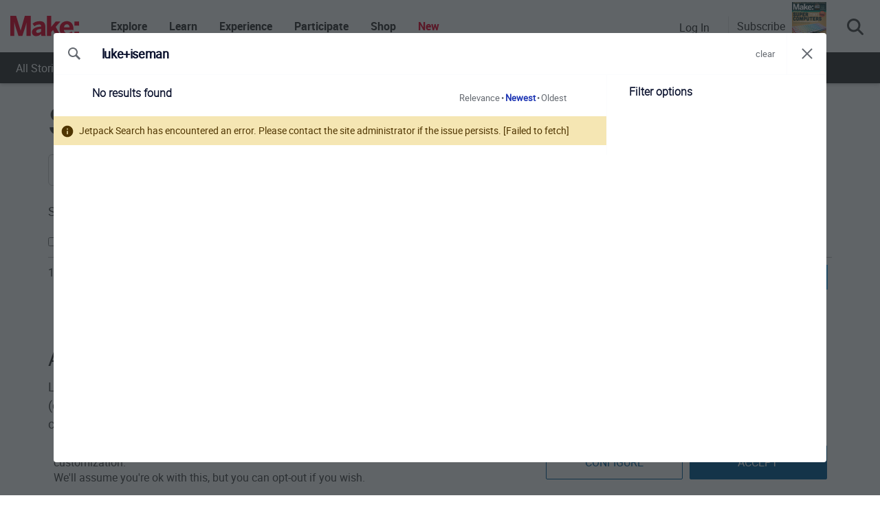

--- FILE ---
content_type: text/html; charset=utf-8
request_url: https://www.google.com/recaptcha/api2/aframe
body_size: 181
content:
<!DOCTYPE HTML><html><head><meta http-equiv="content-type" content="text/html; charset=UTF-8"></head><body><script nonce="-sIJnW49oVt92g-mBZeo_g">/** Anti-fraud and anti-abuse applications only. See google.com/recaptcha */ try{var clients={'sodar':'https://pagead2.googlesyndication.com/pagead/sodar?'};window.addEventListener("message",function(a){try{if(a.source===window.parent){var b=JSON.parse(a.data);var c=clients[b['id']];if(c){var d=document.createElement('img');d.src=c+b['params']+'&rc='+(localStorage.getItem("rc::a")?sessionStorage.getItem("rc::b"):"");window.document.body.appendChild(d);sessionStorage.setItem("rc::e",parseInt(sessionStorage.getItem("rc::e")||0)+1);localStorage.setItem("rc::h",'1768891432215');}}}catch(b){}});window.parent.postMessage("_grecaptcha_ready", "*");}catch(b){}</script></body></html>

--- FILE ---
content_type: text/css
request_url: https://makezine.com/wp-content/themes/news-vibrant-pro/style.css?ver=1.0.842
body_size: 10011
content:
/*
Theme Name:     News Vibrant Pro
Theme URI:      https://codevibrant.com/wpthemes/news-vibrant-pro
Author:         CodeVibrant
Author URI:     https://codevibrant.com
Description:    News Vibrant Pro is a modern magazine theme with creative design and powerful features that let you write articles and blog posts with ease. It uses the best clean SEO practices, responsive HTML5, and on top of that, it’s fast, simple, and easy to use.  Use the Customizer to add your own background, page layout, site width and more. Get free support at https://codevibrant.com/support/forum/themes/free-themes/ and check the demo at https://demo.codevibrant.com/news-vibrant-landing/
Version:        1.0.7
License:        GNU General Public License v3 or later
License URI:    http://www.gnu.org/licenses/gpl-3.0.html
Text Domain:    news-vibrant-pro
Tags:           news, grid-layout, custom-colors, one-column, two-columns, three-columns, left-sidebar, right-sidebar, featured-images, footer-widgets, full-width-template, theme-options

This theme, like WordPress, is licensed under the GPL.
Use it to make something cool, have fun, and share what you've learned with others.

News Vibrant Pro is based on Underscores http://underscores.me/, (C) 2012-2016 Automattic, Inc.
Underscores is distributed under the terms of the GNU GPL v3 or later.

Normalizing styles have been helped along thanks to the fine work of
Nicolas Gallagher and Jonathan Neal http://necolas.github.io/normalize.css/
*/

/*--------------------------------------------------------------
Reset
--------------------------------------------------------------*/

html, body, div, span, applet, object, iframe,
h1, h2, h3, h4, h5, h6, p, blockquote, pre, a,
abbr, acronym, address, big, cite, code, del, dfn, em, font,
ins, kbd, q, s, samp, small, strike, strong, sub, sup,
tt, var, dl, dt, dd, ol, ul, li, fieldset, form, label, legend,
table, caption, tbody, tfoot, thead, tr, th, td {
    border: 0;
    font-family: inherit;
    font-size: 100%;
    font-style: inherit;
    font-weight: inherit;
    margin: 0;
    outline: 0;
    padding: 0;
    vertical-align: baseline;
}

html {
    font-size: 62.5%;
    /* Corrects text resizing oddly in IE6/7 when body font-size is set using em units http://clagnut.com/blog/348/#c790 */
    overflow-y: scroll;
    /* Keeps page centered in all browsers regardless of content height */
    -webkit-text-size-adjust: 100%;
    /* Prevents iOS text size adjust after orientation change, without disabling user zoom */
    -ms-text-size-adjust: 100%;
    /* www.456bereastreet.com/archive/201012/controlling_text_size_in_safari_for_ios_without_disabling_user_zoom/ */
}

*,
*:before,
*:after {
    /* apply a natural box layout model to all elements; see http://www.paulirish.com/2012/box-sizing-border-box-ftw/ */
    -webkit-box-sizing: border-box;
    /* Not needed for modern webkit but still used by Blackberry Browser 7.0; see http://caniuse.com/#search=box-sizing */
    -moz-box-sizing: border-box;
    /* Still needed for Firefox 28; see http://caniuse.com/#search=box-sizing */
    box-sizing: border-box;
}

body {
    background: #fff;
}

article,
aside,
details,
figcaption,
figure,
footer,
header,
main,
nav,
section {
    display: block;
}

ol,
ul {
    list-style: none;
}

table {
    border-collapse: separate;
    border-spacing: 0;
}

caption,
th,
td {
    font-weight: normal;
    text-align: left;
}

blockquote:before,
blockquote:after,
q:before,
q:after {
    content: "";
}

blockquote,
q {
    quotes: "" "";
}

a:focus {
    outline: 0;
}

a:hover,
a:active {
    outline: 0;
}

a img {
    border: 0;
}



/*--------------------------------------------------------------
Typography
--------------------------------------------------------------*/

body,
button,
input,
select,
textarea {
    color: #3d3d3d;
    font-family: 'Open Sans', sans-serif;
    font-size: 14px;
    line-height: 1.8;
    font-weight: 400;
}

h1,
h2,
h3,
h4,
h5,
h6 {
    clear: both;
    font-weight: normal;
    font-family: 'Roboto',sans-serif;
    line-height: 1.3;
    margin-bottom: 15px;
    color: #3d3d3d;
    font-weight: 700;
}

p {
    margin-bottom: 20px;
}

b,
strong {
    font-weight: bold;
}

dfn,
cite,
em,
i {
    font-style: italic;
}

blockquote {
    margin: 0 15px;
    font-size: 20px;
    font-style: italic;
    font-family: 'Open Sans', sans-serif;
    font-weight: 300;
}

address {
    margin: 0 0 15px;
}

pre {
    background: #eee;
    font-family: "Courier 10 Pitch", Courier, monospace;
    font-size: 15px;
    font-size: 1.5rem;
    line-height: 1.6;
    margin-bottom: 1.6em;
    max-width: 100%;
    overflow: auto;
    padding: 1.6em;
}

code,
kbd,
tt,
var {
    font: 15px Monaco, Consolas, "Andale Mono", "DejaVu Sans Mono", monospace;
}

abbr,
acronym {
    border-bottom: 1px dotted #666;
    cursor: help;
}

mark,
ins {
    background: #fff9c0;
    text-decoration: none;
}

sup,
sub {
    font-size: 75%;
    height: 0;
    line-height: 0;
    position: relative;
    vertical-align: baseline;
}

sup {
    bottom: 1ex;
}

sub {
    top: .5ex;
}

small {
    font-size: 75%;
}

big {
    font-size: 125%;
}

h1 {
    font-size: 36px;
}

h2 {
    font-size: 30px;
}

h3 {
    font-size: 26px;
}

h4 {
    font-size: 20px;
}

h5 {
    font-size: 18px;
}

h6 {
    font-size: 16px;
}



/*--------------------------------------------------------------
Elements
--------------------------------------------------------------*/

hr {
    background-color: #ccc;
    border: 0;
    height: 1px;
    margin-bottom: 15px;
}

ul,
ol {
    margin: 0 0 15px 20px;
}

ul {
    list-style: disc;
}

ol {
    list-style: decimal;
}

li>ul,
li>ol {
    margin-bottom: 0;
    margin-left: 15px;
}

dt {
    font-weight: bold;
}

dd {
    margin: 0 15px 15px;
}

img {
    height: auto;
    /* Make sure images are scaled correctly. */
    max-width: 100%;
    /* Adhere to container width. */
    vertical-align: middle;
}

figure {
    margin: 0;
}

table {
    margin: 0 0 15px;
    width: 100%;
    border-collapse: collapse;
}

th {
    font-weight: bold;
    border: 1px solid #CCC;
    padding: 5px 10px;
}

td {
    border: 1px solid #CCC;
    padding: 5px 10px;
}



/*--------------------------------------------------------------
Forms
--------------------------------------------------------------*/

button,
input,
select,
textarea {
    font-size: 100%;
    /* Corrects font size not being inherited in all browsers */
    margin: 0;
    /* Addresses margins set differently in IE6/7, F3/4, S5, Chrome */
    vertical-align: middle;
}

.bttn,
button,
input[type="button"],
input[type="reset"],
input[type="submit"] {
    cursor: pointer;
    /* Improves usability and consistency of cursor style between image-type 'input' and others */
    font-size: 14px;
    line-height: 13px;
    height: 33px;
    border: none;
    padding: 10px 15px;
    font-weight: 400;
    display: inline-block;
    position: relative;
}

.bttn:hover,
input[type="button"]:hover,
input[type="reset"]:hover,
input[type="submit"]:hover {
    background: #34b0fa;
    color: #ffffff !important;
}

input[type="checkbox"],
input[type="radio"] {
    padding: 0;
}

button::-moz-focus-inner,
input::-moz-focus-inner {
    /* Corrects inner padding and border displayed oddly in FF3/4 www.sitepen.com/blog/2008/05/14/the-devils-in-the-details-fixing-dojos-toolbar-buttons/ */
    border: 0;
    padding: 0;
}

textarea {
    overflow: auto;
    /* Removes default vertical scrollbar in IE6/7/8/9 */
    padding-left: 3px;
    vertical-align: top;
    /* Improves readability and alignment in all browsers */
    color: #666;
    border: 1px solid #ccc;
    height: 160px;
    max-width: 100%;
    width: 100%;
}



/*--------------------------------------------------------------
Links
--------------------------------------------------------------*/

a {
    color: #34b0fa;
    text-decoration: none;
    transition: all 0.3s ease-in-out;
    -webkit-transition: all 0.3s ease-in-out;
    -moz-transition: all 0.3s ease-in-out;
}

a:visited {}

a:hover,
a:focus,
a:active {
    color: #34b0fa;
}

a:focus {
  outline: thin dotted;
}

/*--------------------------------------------------------------
Accessibility
--------------------------------------------------------------*/


/* Text meant only for screen readers */

.screen-reader-text {
    clip: rect(1px, 1px, 1px, 1px);
    position: absolute !important;
}

.screen-reader-text:hover,
.screen-reader-text:active,
.screen-reader-text:focus {
    background-color: #f1f1f1;
    border-radius: 3px;
    box-shadow: 0 0 2px 2px rgba(0, 0, 0, 0.6);
    clip: auto !important;
    color: #21759b;
    display: block;
    font-size: 14px;
    font-weight: bold;
    height: auto;
    left: 5px;
    line-height: normal;
    padding: 15px 23px 14px;
    text-decoration: none;
    top: 5px;
    width: auto;
    z-index: 100000;
    /* Above WP toolbar */
}



/*--------------------------------------------------------------
Alignments
--------------------------------------------------------------*/

.alignleft {
    display: inline;
    float: left;
    margin-right: 15px;
}

.alignright {
    display: inline;
    float: right;
    margin-left: 15px;
}

.aligncenter {
    clear: both;
    display: block;
    margin: 0 auto;
}



/*--------------------------------------------------------------
Clearings
--------------------------------------------------------------*/

.nv-clearfix:before,
.nv-clearfix:after,
.row:before,
.row:after,
.entry-content:before,
.entry-content:after,
.comment-content:before,
.comment-content:after,
.site-content:before,
.site-content:after,
.cv-container:after,
.cv-container:before {
    content: '';
    display: table;
}

.nv-clearfix:after,
.row:after,
.entry-content:after,
.comment-content:after,
.site-content:after,
.cv-container:after {
    clear: both;
}

.clear {
    clear: both;
}


/*--------------------------------------------------------------
9.0 Widgets
--------------------------------------------------------------*/
.widget {
  margin: 0 0 30px;
}

/* Make sure select elements fit in widgets */

.widget select {
    max-width: 100%;
}

.widget_search .search-field {
    float: left;
    width: 78%;
}

.widget_search .search-submit {
    background: #34B0FA none repeat scroll 0 0;
    color: #ffffff;
    height: 36px;
    width: 22%;
}

.widget_archive ul,
.widget_categories ul,
.widget_recent_entries ul,
.widget_meta ul,
.widget_recent_comments ul,
.widget_rss ul,
.widget_pages ul,
.widget_nav_menu ul {
    list-style: outside none none;
    margin: 0;
}

.widget_archive li,
.widget_categories li,
.widget_recent_entries li,
.widget_meta li,
.widget_recent_comments li,
.widget_rss li,
.widget_pages li,
.widget_nav_menu li {
    border-bottom: 1px solid rgba(0, 0, 0, 0.1);
    margin-bottom: 5px;
    padding-bottom: 5px;
}

.widget_archive li:last-child,
.widget_categories li:last-child,
.widget_recent_entries li:last-child,
.widget_meta li:last-child,
.widget_recent_comments li:last-child,
.widget_rss li:last-child,
.widget_pages li:last-child,
.widget_nav_menu li:last-child {
    border: none;
}

.widget_archive a,
.widget_categories a,
.widget_recent_entries a,
.widget_meta a,
.widget_recent_comments li,
.widget_rss li,
.widget_pages li a,
.widget_nav_menu li a {
    color: #5f5f5f;
    font-size: 14px;
    line-height: 26px;
    padding-left: 22px;
    position: relative;
    transition: color 0.3s ease;
    display: inline-block;
}

.widget a:hover,
.widget a:hover::before,
.widget li:hover::before {
    color: #34b0fa;
}

.widget_archive a::before,
.widget_categories a::before,
.widget_recent_entries a::before,
.widget_meta a::before,
.widget_recent_comments li::before,
.widget_rss li:before,
.widget_pages li a:before,
.widget_nav_menu li a:before {
    color: #9f9f9f;
    content: "\f187";
    font-family: "Font Awesome 6 Pro";
    font-size: 14px;
    left: 0;
    position: absolute;
    top: 0px;
    transition: color 0.3s ease;
}

.widget_categories a::before {
    content: "\f07b";
}

.widget_recent_entries a::before {
    content: "\f101";
}

.widget_meta a::before,
.widget_nav_menu li a:before {
    content: "\f105";
}

.widget_recent_comments li::before {
    content: "\f086";
    top: 0;
}

.widget_rss li::before {
    content: "\f09e";
    top: 0;
}

.widget_pages li a:before {
    content: "\f1ea";
    top: 0;
}

.widget_search .search-field {
    width: 75%;
    float: left;
}

.widget_search .search-submit {
    height: 36px;
    width: 25%;
    background: #34b0fa;
    border-color: #34b0fa;
    color: #ffffff;
}

.widget_recent_entries .post-date {
    color: #8f8f8f;
    display: block;
    font-size: 11px;
    margin-top: -5px;
    padding-left: 24px;
}

.widget_nav_menu .sub-menu {
    margin-bottom: -10px;
    margin-top: 10px;
    padding-left: 10px;
}

.widget_nav_menu li::before {
    top: 0;
}

.widget_tag_cloud .tagcloud a {
    background: #6F6F6F;
    font-size: 14px !important;
    padding: 1px 10px;
    display: inline-block;
    margin: 0 5px 10px 0;
    color: #fff !important;
}

.widget_tag_cloud .tagcloud a:hover {
    background: #34B0FA;
    color: #fff;
}


/*--------------------------------------------------------------
Posts and pages
--------------------------------------------------------------*/

.sticky {
    display: block;
}

h1.entry-title {
    color: #353535;
    font-weight: 700;
    margin-bottom: 0;
    padding-bottom: 0;
    text-transform: capitalize;
}

h1.entry-title a {
    color: #3d3d3d;
}

.hentry {
    margin: 0 0 15px;
}

.single .byline,
.group-blog .byline,
.posted-on,
.blog-author,
.blog-cat {
    display: inline;
    font-family: 'Open Sans', sans-serif;
    font-size: 14px;
    font-style: italic;
    font-weight: 300;
}

.cat-links {
    margin-right: 10px;
}

.page-content,
.entry-content,
.entry-summary {
    margin: 15px 0 0;
}

.page-links {
    clear: both;
    margin: 0 0 15px;
}

.edit-link .post-edit-link {
    background: #ea002a;
    padding: 4px 10px;
    color: #FFF !important;
    border-radius: 3px;
}

#blog-post article.hentry,
.search article.hentry,
.archive article.hentry,
.tag article.hentry,
.category article.hentry,
.blog article.hentry {
    margin-bottom: 20px;
    padding-bottom: 20px;
    border-bottom: 1px dashed #DDD;
}

.blog article.hentry:first-child {
    margin-top: 30px;
}

article.hentry .edit-link {
    display: block;
    margin-top: 20px;
}

article.hentry h1.entry-title {
    margin-bottom: 5px;
    line-height: 1.2;
}

article.hentry .entry-footer>span {
    margin-right: 15px;
    font-size: 13px;
}

.page-header .page-title {
    color: #333333;
    padding-bottom: 15px;
}

.posted-on:before {
    content: "\f073";
    font-family: "Font Awesome 6 Pro";
    font-style: normal;
    margin-right: 5px;
}

.cat-links:before {
    content: "\f07c";
    font-family: "Font Awesome 6 Pro";
    font-style: normal;
    margin-right: 5px;
}

.byline:before {
    content: "\f007";
    font-family: "Font Awesome 6 Pro";
    font-style: normal;
    margin-right: 5px;
}

.tags-links:before {
    content: "\f02c";
    font-family: "Font Awesome 6 Pro";
    font-style: normal;
    margin-right: 3px;
}


.post-view:before {
    content: "\f06e";
    font-family: "Font Awesome 6 Pro";
    font-style: normal;
    margin-right: 3px;
}

.home .posted-on:before,
.home .cat-links:before,
.home .comments-link:before,
.home .byline:before,
.home .tags-links:before{
    display: none;
}

.entry-footer .tags-links a {
    border: 1px solid #e1e1e1;
    display: inline-block;
    margin: 0 5px;
    padding: 0 10px;
}

.updated {
    display: none;
}

.published.updated {
    display: inline-block;
}

.entry-footer a {
    color: #999;
}

.entry-footer a:hover {
    color: #34b0fa
}

.nav-links .meta-nav {
    display: none;
}

.post-navigation::after {
    clear: both;
    content: "";
    display: block;
    margin: 0 0 40px;
}

.nav-links .nav-previous,
.nav-links .nav-next {
    width: 50%;
    float: left;
}

.nav-links .nav-next {
    text-align: right;
    float: right;
}

.nav-links .nav-previous a:before {
    content: "\f0d9";
    font-family: "Font Awesome 6 Pro";
    font-style: normal;
    margin-right: 5px;
}

.nav-links .nav-next a:after {
    content: "\f0da";
    font-family: "Font Awesome 6 Pro";
    font-style: normal;
    margin-left: 5px;
}

.nav-links .nav-previous,
.nav-links .nav-next {
    float: left;
    width: 25%;
}

.nav-links .nav-next {
    float: right;
}

.nav-links .nav-next a,
.nav-links .nav-previous a {
    display: block;
    overflow: hidden;
    text-overflow: ellipsis;
    white-space: nowrap;
}

.entry-thumbnail {
    width: 38%;
    float: left;
}

.entry-excerpt {
    width: 60%;
    float: right;
}

.short-content {
    margin-bottom: 10px;
}

.short-content+.bttn {
    float: right;
}

.entry-footer {
    margin-top: 10px;
}

.full-width {
    float: none;
    width: 100%;
}



/*--------------------------------------------------------------
Asides
--------------------------------------------------------------*/

.blog .format-aside .entry-title,
.archive .format-aside .entry-title {
    display: none;
}



/*--------------------------------------------------------------
Comments
--------------------------------------------------------------*/

.comment-content a {
    word-wrap: break-word;
}

.bypostauthor {
    display: block;
}

#comments h2.comments-title {
    color: #333;
    display: inline-block;
    font-size: 22px;
    font-style: normal;
    font-weight: 700;
    margin: 15px 0;
    padding: 8px 15px;
}

#comments h3 {
    margin: 0 0 10px;
    color: #141414;
    font-weight: 600;
    display: inline-block;
    line-height: 22px;
    font-size: 18px;
}

#commentform label {
    width: 120px;
    display: block;
}

textarea#comment {
    width: 100%;
    height: 150px;
}



/*Comment Lists*/

.comments-area ol {
    margin: 0;
    padding: 0;
    list-style: none;
}

.comments-area ol.children {
    margin: 0 0 0 15px;
}

.comment-list .comment-body {
    padding: 15px;
    margin-bottom: 20px;
    background: #F6F6F6;
}

.comment-author img {
    vertical-align: text-top;
    margin-right: 15px;
}

.comment-metadata {
    margin-top: -10px;
    padding-left: 57px;
}

.comment-content {
    padding-left: 58px;
    margin-top: 10px;
}

.comment-author .fn {
    font-style: normal;
    font-size: 16px;
    text-transform: capitalize;
    font-weight: bold;
}

.comment-author .fn .url {
    color: #333;
    padding: 0 5px;
}

.comment-author .fn .url:hover {
    color: #34b0fa;
}

.comment-author .says {
    display: none;
}

.commentmetadata {
    float: right;
    font-weight: normal;
    font-size: 12px;
    font-style: italic;
    font-weight: 300;
}

.commentmetadata a {
    color: #666;
}

.commentmetadata .comment-edit-link {
    color: #01AEFD;
}

.commentmetadata+.clear {
    margin-bottom: 20px;
}

.reply .comment-reply-link {
    background: none repeat scroll 0 0 #34b0fa;
    border-radius: 3px;
    color: #FFFFFF;
    font-size: 13px;
    line-height: 1;
    padding: 2px 10px;
}

#respond {
    background: #f9f9f9 none repeat scroll 0 0;
    color: #141414;
    margin-top: 40px;
    padding: 20px;
}

#commentform .form-submit {
    margin-bottom: 0;
}

#cancel-comment-reply-link {
    font-style: italic;
    color: #34b0fa;
}

#cancel-comment-reply-link:before {
    font-family: "Font Awesome 6 Pro";
    content: "\f057";
    margin: 0 5px 0 20px;
    font-style: normal;
    color: #34b0fa;
}

.logged-in-as a {
    color: #34b0fa;
}

/*--------------------------------------------------------------
Media
--------------------------------------------------------------*/

.page-content img.wp-smiley,
.entry-content img.wp-smiley,
.comment-content img.wp-smiley {
    border: none;
    margin-bottom: 0;
    margin-top: 0;
    padding: 0;
}

.wp-caption {
    border: 1px solid #ccc;
    margin-bottom: 15px;
    max-width: 100%;
}

.wp-caption img[class*="wp-image-"] {
    display: block;
    margin: 1.2% auto 0;
    max-width: 98%;
}

.wp-caption-text {
    text-align: center;
}

.wp-caption .wp-caption-text {
    margin: 10px 0;
}

.site-main .gallery {
    margin-bottom: 1.5em;
}

.gallery-caption {}

.site-main .gallery a img {
    border: none;
    height: auto;
    max-width: 90%;
}

.site-main .gallery dd,
.site-main .gallery figcaption {
    margin: 0;
}

.site-main .gallery-columns-4 .gallery-item {}

.site-main .gallery-columns-4 .gallery-item img {}



/* Make sure embeds and iframes fit their containers */

embed,
iframe,
object {
    max-width: 100%;
}



/*--------------------------------------------------------------
Galleries
--------------------------------------------------------------*/

.gallery {
    margin-bottom: 1.5em;
    margin-left: -2%;
}

.gallery-item {
    display: inline-block;
    text-align: center;
    vertical-align: top;
    width: 100%;
    margin-bottom: 3%;
    margin-left: 2%;
}

.site-main .gallery a img {
    max-width: none;
    width: 100%;
}

.gallery-columns-2 .gallery-item {
    max-width: 47%;
}

.gallery-columns-3 .gallery-item {
    max-width: 31.33%;
}

.gallery-columns-4 .gallery-item {
    max-width: 23%;
}

.gallery-columns-5 .gallery-item {
    max-width: 18%;
}

.gallery-columns-6 .gallery-item {
    max-width: 14.66%;
}

.gallery-columns-7 .gallery-item {
    max-width: 12.28%;
}

.gallery-columns-8 .gallery-item {
    max-width: 10.5%;
}

.gallery-columns-9 .gallery-item {
    max-width: 9.11%;
}

.gallery-caption {
    display: block;
}



/*--------------------------------------------------------------
Grid CSS
--------------------------------------------------------------*/

.cv-column-wrapper {
    margin-left: -2%;
}

.cv-column-1 {
    float: left;
    width: 98%;
    margin-left: 2%;
}

.cv-column-2 {
    float: left;
    width: 48%;
    margin-left: 2%;
}

.cv-column-3 {
    float: left;
    width: 31.33%;
    margin-left: 2%;
}

.cv-column-4 {
    float: left;
    width: 23%;
    margin-left: 2%;
}


/*--------------------------------------------------------------
Sidebar layout css
--------------------------------------------------------------*/

#primary,
.home.blog #primary {
    float: left;
    width: 70%;
}

#secondary,
.home.blog #secondary {
    float: right;
    width: 27%;
}

.page-template-magazine-template #primary {
    float: none;
    width: 100%;
}

.left-sidebar #primary {
    float: right;
}

.left-sidebar #secondary {
    float: left;
}

.no-sidebar #primary {
    float: none;
    width: 100%;
    margin: 0 auto;
}

.no-sidebar #secondary {
    display: none;
}

.no-sidebar-center #primary {
    float: none;
    margin: 0 auto;
}

.home.blog #content .cv-container {
    margin: 20px auto;
}

.home.blog #content #primary article:first-child {
    margin-top: 0;
}



/*--------------------------------------------------------------
COMMON CSS
--------------------------------------------------------------*/

body {
    font-weight: 400;
    overflow: hidden;
    position: relative;
    font-family: 'Open Sans', sans-serif;
    line-height: 1.8;
}

.boxed_layout #page {
    box-shadow: 0 0 15px rgba(0, 0, 0, 0.1);
    margin: 0 auto;
    width: 1200px;
    background: #ffffff;
    overflow: hidden;
}

body.fullwidth-layout #page {
    background: #fff none repeat scroll 0 0;
}

.cv-container {
    margin: 0 auto;
}

.hide {
    display: none;
}

.post-cats-list a {
    color: #fff !important;
    display: block;
    font-size: 11px;
    font-weight: 600;
    margin-right: 5px;
    padding: 1px 10px;
    text-transform: capitalize;
    border-radius: 2px;
}


/*--------------------------------------------------------------
## Top Header Feature CSS
--------------------------------------------------------------*/


.nv-featured-posts-wrapper .nv-single-post-wrap .nv-post-content .nv-post-meta span:hover,
.nv-featured-posts-wrapper .nv-single-post-wrap .nv-post-content .nv-post-meta span a:hover{
    color: #34b0fa;
}

.nv-featured-posts-wrapper.layout1  .nv-single-post{
    position: relative;
}

.nv-featured-posts-wrapper.layout1 .nv-single-post-wrap .nv-post-thumb {
    width: 100%;
    float: none;
}

.nv-featured-posts-wrapper.layout1 .nv-single-post-wrap .nv-post-content {
    float: none;
    margin-left: 0;
    width: 100%;
    bottom: 0;
    left: 0;
    padding: 20px;
    position: absolute;
    background: rgba(0, 0, 0, 0) linear-gradient(to bottom, rgba(0, 0, 0, 0), rgba(0, 0, 0, 0.8)) repeat scroll 0 0;
}


/*--------------------------------------------------------------
Slider CSS
--------------------------------------------------------------*/

.news_vibrant_slider .lSAction>a {
    background: none;
}

.news_vibrant_featured_slider {
  margin: 0 0 25px;
  position: relative;
}

.news_vibrant_featured_slider .slider-posts {
    float: left;
    width: 50%;
    margin: 0;
    padding: 0;
}

.news_vibrant_slider {
    float: none;
    margin-bottom: 20px;
    padding-bottom: 10px;
    width: 100%;
    position: relative;
}

.nv-single-slide-wrap,
.news_vibrant_carousel .nv-single-post,
.news_vibrant_block_posts .layout3 .nv-primary-block-wrap,
.news_vibrant_list_posts .nv-single-post.first-post {
    position: relative;
}

.nv-slide-content-wrap,
.news_vibrant_carousel .nv-single-post .nv-post-content,
.news_vibrant_block_posts .layout3 .nv-primary-block-wrap .nv-single-post .nv-post-content,
.news_vibrant_list_posts .first-post .nv-post-content,
.news_vibrant_fullwidth_posts .layout1 .nv-post-content{
    bottom: 0;
    left: 0;
    padding: 20px;
    position: absolute;
    width: 100%;
    background: rgba(0, 0, 0, 0) linear-gradient(to bottom, rgba(0, 0, 0, 0), rgba(0, 0, 0, 0.8)) repeat scroll 0 0;
}

.nv-slide-content-wrap .post-title,
.news_vibrant_featured_posts .nv-single-post .nv-post-content .nv-post-title,
.news_vibrant_carousel .nv-single-post .nv-post-title,
.news_vibrant_block_posts .layout3 .nv-primary-block-wrap .nv-single-post .nv-post-title,
.news_vibrant_list_posts .first-post .nv-post-title,
.news_vibrant_fullwidth_posts .layout1 .nv-post-title{
    line-height: 26px;
    margin: 5px 0;
}

.nv-slide-content-wrap .post-title a,
.news_vibrant_featured_posts .nv-single-post .nv-post-content .nv-post-title a,
.news_vibrant_carousel .nv-single-post .nv-post-title a,
.news_vibrant_block_posts .layout3 .nv-primary-block-wrap .nv-single-post .nv-post-title a,
.news_vibrant_list_posts .first-post .nv-post-title a,
.news_vibrant_fullwidth_posts .layout1 .nv-post-title a {
    color: #fff;
    font-size: 20px;
    text-transform: capitalize;
}

.nv-slide-content-wrap .post-title a:hover,
.news_vibrant_featured_posts .nv-single-post .nv-post-content .nv-post-title a:hover,
.news_vibrant_carousel .nv-single-post .nv-post-title a:hover,
.news_vibrant_block_posts .layout3 .nv-primary-block-wrap .nv-single-post .nv-post-title a:hover,
.news_vibrant_list_posts .nv-single-post .nv-post-title:hover,
.news_vibrant_fullwidth_posts .layout1 .nv-post-title a:hover{
    color: #34b0fa;
}

.nv-slide-content-wrap .nv-post-meta span,
.nv-slide-content-wrap .nv-post-meta span a,
.news_vibrant_featured_posts .nv-single-post .nv-post-meta span,
.news_vibrant_featured_posts .nv-single-post .nv-post-meta span a,
.news_vibrant_list_posts .nv-single-post .nv-post-meta span,
.news_vibrant_list_posts .nv-single-post .nv-post-meta span a {
    color: #cccccc;
    font-size: 14px;
    font-style: normal;
    font-weight: 600;
}

.nv-slide-content-wrap .nv-post-meta span,
.news_vibrant_featured_posts .nv-single-post .nv-post-meta span,
.news_vibrant_list_posts .nv-single-post .nv-post-meta > span {
    margin-right: 15px;
}

.nv-post-meta .byline {
    text-transform: capitalize;
    margin-right: 8px !important;
    position: relative;
    padding-right: 2px;
}

.nv-post-meta .byline::after {
    position: absolute;
    right: 0;
    top: 50%;
    content: "";
    background: #c6c6c6;
    height: 1px;
    width: 10px;
    transform: translateY(-50%);
}


.news_vibrant_featured_slider .slider-posts .lSAction {
    position: absolute;
    right: 20px;
    top: 20px;
}

.news_vibrant_featured_slider .slider-posts .lSAction > a {
    background: rgba(0, 0, 0, 0.7) none repeat scroll 0 0;
    color: #fff;
    display: inline-block;
    font-size: 20px;
    line-height: 30px;
    margin: 0 2px;
    opacity: 1;
    position: static;
    text-align: center;
}

.news_vibrant_featured_slider .slider-posts .lSAction > a:hover {
    background: #34b0fa;
    color: #fff;
}

.news_vibrant_featured_slider .featured-posts {
    float: right;
    width: 50%;
    padding: 0;
}

.news_vibrant_featured_slider .featured-posts .nv-single-post-wrap {
    float: left;
    margin-bottom: 5px;
    padding-left: 5px;
    position: relative;
    width: 50%;
}

.news_vibrant_featured_slider .featured-posts .nv-single-post {
    position: relative;
}

.news_vibrant_featured_slider .featured-posts .nv-single-post .nv-post-content {
    position: absolute;
    left: 0;
    bottom: 0;
    width: 100%;
    padding: 15px;
    background: rgba(0, 0, 0, 0) linear-gradient(to bottom, rgba(0, 0, 0, 0), rgba(0, 0, 0, 0.8)) repeat scroll 0 0;
}

.news_vibrant_featured_slider .featured-posts .nv-single-post .nv-post-content .nv-post-title {
    line-height: 20px;
}

.news_vibrant_featured_slider .featured-posts .nv-single-post .nv-post-content .nv-post-title a {
    font-size: 15px;
    color: #fff;
}

.news_vibrant_featured_slider .featured-posts .nv-single-post .nv-post-content .nv-post-title a:hover{
    color: #34b0fa;
}

.news_vibrant_featured_slider .featured-posts .nv-single-post .nv-post-meta span,
.news_vibrant_featured_slider .featured-posts .nv-single-post .nv-post-meta span a {
    font-size: 12px;
}

.news_vibrant_featured_slider .featured-slider-layout1 .featured-posts .featured-top-section .nv-single-post-wrap{
    width: 100%;
}

.news_vibrant_featured_slider .lSPager.lSpg {
    position: absolute;
    top: 15px;
    left: 15px;
}

.news_vibrant_featured_slider .lSSlideOuter .lSPager.lSpg > li a {
    background: #fff;
    width: 12px;
    height: 12px;
}

.news_vibrant_featured_slider .lSSlideOuter .lSPager.lSpg > li.active a,
.news_vibrant_featured_slider .lSSlideOuter .lSPager.lSpg > li:hover a {
    background-color: #34B0FA;
}

.news_vibrant_slider .lSAction > a {
    background-image: none;
    background-color: rgba(255,255,255,0.4);
    text-align: center;
    padding: 0;
    width: 50px;
    height: 50px;
    line-height: 46px;
    color: #fff;
    font-size: 28px;
}

.news_vibrant_slider .lSAction > .lSNext {
    right: 0px;
}

.news_vibrant_slider .lSAction > .lSPrev {
    left: 0px;
}

.news_vibrant_slider .lSPager.lSpg {
    position: absolute;
    top: 20px;
    right: 40px;
}
.news_vibrant_slider .lSPager.lSpg li a {
    background: #fff;
    padding: 6px;
}

.news_vibrant_slider .lSPager.lSpg li:hover a,
.news_vibrant_slider .lSPager.lSpg li.active a{
    background: #FF7C0E;
}
/*--------------------------------------------------------------
Feature Post CSS
--------------------------------------------------------------*/

.nv-featured-posts-wrapper {
    margin-left: -2%;
    margin-bottom: -2%;
}

.nv-featured-posts-wrapper .nv-single-post-wrap {
    float: none;
    margin-left: 2%;
    width: 23%;
    margin-bottom: 2%;
    display: inline-block;
    margin-right: -3px;
}

.nv-featured-posts-wrapper .nv-single-post .nv-post-content {
    background: rgba(0, 0, 0, 0) none repeat scroll 0 0;
    float: left;
    padding: 0;
    position: static;
}

.nv-featured-posts-wrapper .nv-single-post-wrap .nv-post-thumb {
    float: left;
    width: 42%;
}

.nv-featured-posts-wrapper .nv-single-post-wrap .nv-post-content {
    float: left;
    margin-left: 4%;
    width: 54%;
}

.nv-featured-posts-wrapper .nv-single-post-wrap .nv-post-content .nv-post-title a {
    color: #333;
    font-size: 15px;
}

.nv-featured-posts-wrapper .nv-single-post-wrap .nv-post-content .nv-post-title a:hover {
    color: #34b0fa;
}

.nv-featured-posts-wrapper .nv-single-post-wrap .nv-post-content .nv-post-title {
    line-height: 20px;
    margin: 0 0 2px;
}

.nv-featured-posts-wrapper .nv-single-post-wrap .nv-post-content .nv-post-meta .byline {
    display: block;
}

.nv-featured-posts-wrapper .nv-single-post-wrap .nv-post-content .nv-post-meta span,
.nv-featured-posts-wrapper .nv-single-post-wrap .nv-post-content .nv-post-meta span a {
    color: #989898;
}

.nv-featured-posts-wrapper .nv-single-post .nv-post-meta span,
.nv-featured-posts-wrapper .nv-single-post .nv-post-meta span a {
    font-size: 12px;
}

.featured-posts .post-cats-list {
    position: relative;
    top: 5px;
    opacity: 0;
    visibility: hidden;
    transition: all 0.3s ease;
}

.featured-posts .nv-single-post:hover .post-cats-list{
    top: 0;
    visibility: visible;
    opacity: 1;
}

.featured-posts-wrapper .nv-post-meta span,
.featured-posts-wrapper .nv-post-meta span a{
    color: #c6c6c6;
}

.nv-featured-posts-wrapper.featured-carousel {
    margin-bottom: 0;
    margin-left: 0;
}

.nv-featured-posts-wrapper.featured-carousel .nv-single-post-wrap{
    margin-left: 0;
}
/*--------------------------------------------------------------
Block Post Widget CSS
--------------------------------------------------------------*/

.nv-post-thumb,
.nv-slide-thumb {
    overflow: hidden;
}

.nv-home-middle-section .middle-primary,
.nv-home-bottom-section .bottom-primary {
    float: left;
    width: 48%;
    margin-left: 3%;
}

.nv-home-middle-section .middle-left-aside,
.nv-home-bottom-section .bottom-left-aside  {
    float: left;
    width: 23%;
}

.nv-home-middle-section .middle-right-aside,
.nv-home-bottom-section .bottom-right-aside {
    float: right;
    width: 23%;
}

.nv-home-middle-section.middle-section-layout1 .middle-primary,
.nv-home-bottom-section.bottom-section-layout1 .bottom-primary {
    float: left;
    width: 68%;
    margin-left: 3%;
}

.nv-home-middle-section.middle-section-layout1 .middle-left-aside,
.nv-home-bottom-section.bottom-section-layout1 .bottom-left-aside {
    float: left;
    width: 29%;
}

.nv-home-middle-section.middle-section-layout2 .middle-primary,
.nv-home-bottom-section.bottom-section-layout2 .bottom-primary {
    margin-left: 0;
    width: 68%;
}

.nv-home-middle-section.middle-section-layout2 .middle-right-aside,
.nv-home-bottom-section.bottom-section-layout2 .bottom-right-aside {
    float: right;
    width: 29%;
}

.nv-block-title,
.widget-title,
.page-header .page-title,
.nv-related-title {
    border-left: 3px solid #34b0fa;
    font-size: 16px;
    margin: 0 0 20px;
    padding: 0px 15px;
    text-transform: uppercase;
    color: #333;
    text-align: left;
}

.nv-block-title a{
    color: #333;
}

.news_vibrant_block_posts .nv-primary-block-wrap {
    float: left;
    width: 48%;
}

.news_vibrant_block_posts .nv-secondary-block-wrap {
    float: right;
    width: 49%;
}

.nv-post-title.large-size a,
.nv-post-title.small-size a {
    color: #333;
    display: block;
    font-size: 16px;
}

.nv-post-title.large-size a:hover,
.nv-post-title.small-size a:hover{
    color: #34b0fa;
}

.nv-post-title.large-size,
.nv-post-title.small-size {
    margin: 15px 0 5px;
    text-transform: capitalize;
}

.nv-post-meta span,
.nv-post-meta span a {
    color: #a6a6a6;
    font-size: 12px;
    font-style: normal;
    font-weight: 600;
    transition: all 0.5s ease;
    display: inline-block;
}

.nv-post-meta span:hover,
.nv-post-meta span a:hover,
.news_vibrant_featured_posts .nv-single-post-wrap .nv-post-content .nv-post-meta span:hover,
.news_vibrant_featured_posts .nv-single-post-wrap .nv-post-content .nv-post-meta span a:hover {
    color: #34b0fa;
}

.nv-post-meta span {
    margin-right: 15px;
}

.nv-post-meta > span:last-child {
    margin-right: 0 !important;
}

.nv-post-excerpt {
    margin-top: 12px;
}

.nv-post-excerpt p {
    margin-bottom: 0;
}

.nv-secondary-block-wrap .nv-post-thumb,
.news_vibrant_default_tabbed .nv-post-thumb {
    float: left;
    width: 38%;
}

.nv-secondary-block-wrap .nv-post-content,
.news_vibrant_default_tabbed .nv-post-content {
    float: right;
    width: 57%;
}

.nv-post-title.small-size {
    margin-top: 0;
}

.nv-post-title.small-size {
    line-height: 20px;
    margin: 0 0 3px;
}

.nv-post-title.small-size a {
    font-size: 15px;
    font-weight: 600;
}

.nv-post-title.small-size a:hover {
    color: #34b0fa
}

.nv-secondary-block-wrap .nv-single-post,
.news_vibrant_default_tabbed .nv-single-post,
.news_vibrant_default_tabbed #comments ul li {
    border-bottom: 1px solid #e1e1e1;
    margin-bottom: 12px;
    padding-bottom: 12px;
}

.nv-secondary-block-wrap .nv-single-post:last-child,
.news_vibrant_default_tabbed .nv-single-post:last-child,
.news_vibrant_default_tabbed #comments ul li:last-child {
    border-bottom: none;
    margin-bottom: 0;
    padding-bottom: 0;
}

.nv-secondary-block-wrap .nv-post-meta span,
.nv-secondary-block-wrap .nv-post-meta span a,
.news_vibrant_default_tabbed .nv-post-meta span,
.news_vibrant_default_tabbed .nv-post-meta span a,
.nv-related-posts-wrap .nv-post-meta span,
.nv-related-posts-wrap .nv-post-meta span a {
    font-size: 12px;
}


/*--------------------------------------------------------------
Featured Widget CSS
--------------------------------------------------------------*/

.middle-primary .news_vibrant_featured_posts .nv-single-post-wrap,
.bottom-primary .news_vibrant_featured_posts .nv-single-post-wrap {
    float: left;
    margin-bottom: 2%;
    margin-left: 2%;
    width: 31.33%;
}

.middle-primary .news_vibrant_featured_posts .nv-featured-posts-wrapper,
.bottom-primary .news_vibrant_featured_posts .nv-featured-posts-wrapper {
    margin-left: -2%;
}

.middle-primary .news_vibrant_featured_posts .nv-single-post img,
.bottom-primary .news_vibrant_featured_posts .nv-single-post img {
    width: 100%;
}

.middle-primary .news_vibrant_featured_posts .nv-single-post-wrap,
.bottom-primary .news_vibrant_featured_posts .nv-single-post-wrap {
    width: 48%;
}

.middle-left-aside .news_vibrant_featured_posts .nv-single-post-wrap,
.middle-right-aside .news_vibrant_featured_posts .nv-single-post-wrap,
.bottom-left-aside .news_vibrant_featured_posts .nv-single-post-wrap,
.bottom-right-aside .news_vibrant_featured_posts .nv-single-post-wrap {
    margin-bottom: 20px;
    width: 98%;
}

.middle-left-aside .news_vibrant_featured_posts .nv-single-post-wrap,
.middle-right-aside .news_vibrant_featured_posts .nv-single-post-wrap,
.bottom-left-aside .news_vibrant_featured_posts .nv-single-post-wrap,
.bottom-right-aside .news_vibrant_featured_posts .nv-single-post-wrap  {
    width: 98%;
}

.middle-left-aside .news_vibrant_featured_posts .nv-single-post-wrap:last-child,
.middle-right-aside .news_vibrant_featured_posts .nv-single-post-wrap:last-child,
.bottom-left-aside .news_vibrant_featured_posts .nv-single-post-wrap:last-child,
.bottom-right-aside .news_vibrant_featured_posts .nv-single-post-wrap:last-child {
    margin-bottom: 0;
}

.news_vibrant_default_tabbed ul.widget-tabs {
    margin: 0;
    list-style: none;
}

.news_vibrant_default_tabbed ul.widget-tabs li {
    background: #34b0fa none repeat scroll 0 0;
    display: inline-block;
    margin-right: -4px;
    padding: 5px 0;
    text-align: center;
    width: 33.33%;
    position: relative;
}

.news_vibrant_default_tabbed ul.widget-tabs li a {
    color: #fff;
    font-weight: 600;
    text-transform: uppercase;
    display: block;
}

.news_vibrant_default_tabbed ul.widget-tabs li.ui-tabs-active,
.news_vibrant_default_tabbed ul.widget-tabs li:hover {
    background: #34b0fa;
    transition: all 0.5s ease;
}


.news_vibrant_default_tabbed ul.widget-tabs li.ui-tabs-active:before,
.news_vibrant_default_tabbed ul.widget-tabs li:hover:before {
    border-bottom: 5px solid #fff;
    border-left: 5px solid transparent;
    border-right: 5px solid transparent;
    bottom: 0;
    content: "";
    height: 0;
    left: 50%;
    position: absolute;
    transform: translateX(-50%);
    width: 0;
}

.news_vibrant_default_tabbed .nv-tabbed-section {
    margin-top: 20px;
}

.news_vibrant_default_tabbed .nv-tabbed-section {
    border: 1px solid #e1e1e1;
    border-top: none;
    margin-top: 0;
    padding: 20px;
}

.news_vibrant_default_tabbed .nv-post-meta span {
    margin-right: 10px;
}

.news_vibrant_default_tabbed #comments ul {
    margin: 0;
    list-style: none;
}

.news_vibrant_default_tabbed #comments ul .nv-comment-avatar {
    float: left;
    width: 25%;
}

.news_vibrant_default_tabbed #comments ul .nv-comment-desc-wrap {
    float: right;
    width: 71%;
}

.news_vibrant_default_tabbed #comments ul .nv-comment-avatar img {
    width: 100%;
}

/*--------------------------------------------------------------
List post Widget CSS
--------------------------------------------------------------*/

.news_vibrant_list_posts .nv-single-post{
    margin-bottom: 3%;
}

.news_vibrant_list_posts .nv-single-post .nv-post-thumb {
  float: left;
  width: 36%;
}

.news_vibrant_list_posts .nv-single-post  .nv-post-content{
    float: right;
    width: 61%;
}

.news_vibrant_list_posts .nv-single-post.first-post .nv-post-thumb,
.news_vibrant_list_posts .nv-single-post.first-post  .nv-post-content{
    float: none;
    width: 100%;
}

.news_vibrant_list_posts .alternate-img .nv-single-post:nth-child(2n) .nv-post-thumb {
  float: right;
}

.news_vibrant_list_posts .alternate-img .nv-single-post:nth-child(2n) .nv-post-content {
  float: left;
  width: 62%;
}


/*--------------------------------------------------------------
Review Widget CSS
--------------------------------------------------------------*/
.news_vibrant_review_posts .nv-primary-block-wrap .nv-post-thumb,
.news_vibrant_review_posts .nv-primary-block-wrap .nv-post-content {
  float: none;
  width: 100%;
}

.news_vibrant_review_posts .nv-single-post {
  margin-bottom: 10px;
  padding-bottom: 10px;
}

.news_vibrant_review_posts .nv-post-thumb {
  float: left;
  width: 30%;
}

.news_vibrant_review_posts .nv-post-content {
  float: right;
  width: 66%;
}

.nv-post-meta span.star-value {
  color: #34B0FA;
  margin: 0 !important;
}

/*--------------------------------------------------------------
Carousel Widget CSS
--------------------------------------------------------------*/

.nv-block-title-nav-wrap {
    position: relative;
}

.nv-block-title-nav-wrap .carousel-nav-action {
    position: absolute;
    right: 0;
    top: 0;
}

.nv-block-title-nav-wrap .carousel-nav-action .carousel-controls {
    background: #333 none repeat scroll 0 0;
    color: #fff;
    display: inline-block;
    font-size: 16px;
    margin-left: 0;
    padding: 3px 13px;
    cursor: pointer;
    transition: all 0.5s ease;
}

.nv-block-title-nav-wrap .carousel-nav-action .carousel-controls:hover {
    background: #34b0fa;
}


.news_vibrant_carousel .nv-post-meta span,
.news_vibrant_carousel .nv-post-meta span a {
    color: #cfcfcf;
}

/*--------------------------------------------------------------
Full Width Widget CSS
--------------------------------------------------------------*/
.news_vibrant_fullwidth_posts {
    margin: 0;
}

.news_vibrant_fullwidth_posts .nv-fullwidth-grid-wrapper{
  margin-left: -2%;
}

.news_vibrant_fullwidth_posts .nv-single-post {
  float: left;
  margin-bottom: 2%;
  margin-left: 2%;
  width: 31.33%;
  position: relative;
}

.news_vibrant_fullwidth_posts .nv-fullwidth-grid-wrapper.col-2 .nv-single-post{
    width: 48%;
}

.news_vibrant_fullwidth_posts .nv-fullwidth-grid-wrapper.col-4 .nv-single-post{
    width: 23%;
}

.news_vibrant_fullwidth_posts .nv-fullwidth-grid-wrapper.col-5 .nv-single-post{
    width: 18%;
}


/*--------------------------------------------------------------
Recent Post Widget CSS
--------------------------------------------------------------*/

.news_vibrant_recent_posts .nv-recent-posts-wrapper ul {
    list-style: none;
    margin: 0;
    padding: 0;
}

.news_vibrant_recent_posts .nv-recent-posts-wrapper .nv-single-post {
    margin-bottom: 10px;
    padding-bottom: 10px;
}

.news_vibrant_recent_posts .nv-recent-posts-wrapper .nv-post-thumb {
    float: left;
    width: 42%;
}

.news_vibrant_recent_posts .nv-recent-posts-wrapper .nv-post-content {
    float: left;
    margin-left: 4%;
    width: 54%;
}

.nv-social-icons-wrapper {
    text-align: center;
}

.news_vibrant_social_media .social-link {
    display: inline-block;
    vertical-align: top;
}

.news_vibrant_social_media .social-link a {
    background: #34b0fa none repeat scroll 0 0;
    color: #fff;
    display: block;
    margin-right: 10px;
    padding: 7px 14px;
}

.news_vibrant_social_media .social-link a:hover {
    background: #34b0fa;
    color: #ffffff;
    border-radius: 100%;
}

.news_vibrant_social_media .social-link a:hover {
    background: #34b0fa;
    color: #ffffff !important;
}




/*--------------------------------------------------------------
Archive CSS
--------------------------------------------------------------*/

.archive article {
    border: none !important;
}

.nv-archive-post-content-wrapper {
    box-shadow: 0 0 8px rgba(0, 0, 0, 0.1);
    padding: 20px;
    position: relative;
    width: 96%;
    margin: 0 auto;
    top: -95px;
    background: #fff;
    margin-bottom: -95px;
}

.no-thumbnail .nv-archive-post-content-wrapper{
    top: 0;
    margin-bottom: 0;
}

.nv-archive-post-content-wrapper .entry-content {
    padding-top: 10px;
}

.entry-meta span {
    display: inline-block;
    font-size: 13px;
    font-weight: 400;
    margin-right: 15px;
    text-transform: capitalize;
}

.entry-meta span a,
.entry-meta span {
    color: #767676;
    font-style: normal;
    transition: all 0.5s ease;
}

.nv-archive-post-content-wrapper .entry-title {
    font-size: 20px;
    margin: 0 0 6px;
}

.nv-archive-post-content-wrapper .entry-title a {
    color: #333;
}

.entry-title a:hover,
.entry-meta span a:hover,
.entry-meta span:hover {
    color: #34b0fa;
}

.nv-archive-more .nv-button {
    background: #fafafa none repeat scroll 0 0;
    border: 1px solid #eeeeee;
    border-radius: 3px;
    color: #666666;
    display: inline-block;
    font-size: 13px;
    font-weight: 600;
    ;
    padding: 4px 20px;
    text-decoration: none;
}

.nv-archive-more .nv-button:hover {
    background: #34b0fa;
    color: #fff;
    border-color: #34b0fa;
}

.nv-archive-more .nv-button i {
    margin-right: 8px;
}

.nv-archive-grid-post-wrapper article {
    display: inline-block;
    margin-left: 3%;
    margin-right: -4px;
    width: 47%;
    vertical-align: top;
}

.nv-archive-grid-post-wrapper {
    margin-left: -3%;
}

.nv-related-posts-wrap .nv-post-title {
  margin: 10px 0 5px;
}

article.hentry h1.entry-title {
    font-size: 26px;
    margin: 10px 0;
}

.nv-related-section-wrapper .nv-single-post {
    float: left;
    margin-left: 2%;
    width: 31.33%;
}

.nv-related-posts-wrap {
    margin-left: -2%;
}

#content {
    margin-top: 30px;
}

.home #content {
    margin-top: 0;
}

.single .post-cats-list {
  margin: 6px 0;
}

.archive-list article::after {
  border-bottom: 1px solid #e1e1e1;
  clear: both;
  content: "";
  display: block;
}

.archive-list .nv-article-thumb {
  float: left;
  width: 40%;
}

.archive-list .nv-archive-post-content-wrapper {
    box-shadow: none;
    float: right;
    padding: 0;
    width: 57%;
    top: 0;
    margin-bottom: 0;
}

.archive-list .nv-archive-post-content-wrapper::before,
.archive-classicabove .nv-archive-post-content-wrapper:before {
  display: none;
}

.archive-classicabove .nv-archive-post-content-wrapper {
  background: #fff none repeat scroll 0 0;
  box-shadow: none;
  margin: 0 auto -90px;
  position: relative;
  top: -80px;
  width: 92%;
}

.archive-classic .nv-archive-post-content-wrapper {
    top: 0;
    margin: 0;
    width: 100%;
}


/*--------------------------------------------------------------
scroll to top css
--------------------------------------------------------------*/

#nv-scrollup {
    background-color: #34b0fa;
    bottom: 20px;
    color: #ffffff;
    display: none;
    height: 40px;
    line-height: 35px;
    position: fixed;
    right: 20px;
    width: 40px;
    text-align: center;
    font-size: 16px;
    border-radius: 3px;
    cursor: pointer;
    transition: all 0.5s ease;
    z-index: 99;
}

#nv-scrollup {
    display: none;
}

#nv-scrollup:hover,
#nv-scrollup:focus,
#nv-scrollup:active {
    color: #ffffff;
    border-radius: 100%;
}

/*--------------------------------------------------------------
Hover styles
--------------------------------------------------------------*/

.nv-post-thumb,
.nv-slide-thumb{
    position: relative;
}
/*
.nv-image-zoomin_rotate .nv-post-thumb img,
.nv-image-zoomin_rotate .nv-slide-thumb img {
    transition: all 0.3s ease;
    opacity: 1;
}

.nv-image-zoomin_rotate .nv-post-thumb:hover img,
.nv-image-zoomin_rotate .nv-slide-thumb:hover img {
    transform: scale(1.05) rotate(1deg);
    opacity: 0.8;
}*/

.nv-image-zoomin .nv-post-thumb img,
.nv-image-zoomin .nv-slide-thumb img {
    transition: all 0.3s ease;
    opacity: 1;
}

.nv-image-zoomin .nv-post-thumb:hover img,
.nv-image-zoomin .nv-slide-thumb:hover img {
    transform: scale(1.05);
    opacity: 0.8;
}

/*.nv-image-zoomout .nv-post-thumb img,
.nv-image-zoomout .nv-slide-thumb img {
    transition: all 0.3s ease;
    opacity: 1;
}

.nv-image-zoomout .nv-post-thumb:hover img,
.nv-image-zoomout .nv-slide-thumb:hover img {
    transform: scale(1);
    opacity: 0.8;
}

.nv-image-zoomout_rotate .nv-post-thumb img,
.nv-image-zoomout_rotate .nv-slide-thumb img {
    transition: all 0.3s ease;
    transform: scale(1.03) rotate(0deg);
    opacity: 1;
}

.nv-image-zoomout_rotate .nv-post-thumb:hover img,
.nv-image-zoomout_rotate .nv-slide-thumb:hover img {
    transform: scale(1) rotate(1deg);
    opacity: 0.8;
}

.nv-image-shine .nv-post-thumb:after,
.nv-image-shine .nv-slide-thumb:after {
    content: "";
    position: absolute;
    top: 0px;
    left: 0px;
    width: 0%;
    height: 100%;
    background-color: rgba(255, 255, 255, 0.4);
    transition: none;
}

.nv-image-shine .nv-post-thumb:hover:after,
.nv-image-shine .nv-slide-thumb:hover:after {
    width: 120%;
    background-color: rgba(255, 255, 255, 0);
    transition: all 0.5s ease-out;
}

.nv-image-slanted_shine .nv-post-thumb:after,
.nv-image-slanted_shine .nv-slide-thumb:after {
    position: absolute;
    top: 0;
    left: -100%;
    z-index: 2;
    display: block;
    content: '';
    width: 50%;
    height: 100%;
    background: linear-gradient(to right, rgba(255, 255, 255, 0) 0%, rgba(255, 255, 255, .3) 100%);
    transform: skewX(-25deg);
}

.nv-image-slanted_shine .nv-post-thumb:hover:after,
.nv-image-slanted_shine .nv-slide-thumb:hover:after{
    animation: shine 1s;
}

@-webkit-keyframes shine {
    100% {
        left: 125%;
    }
}

@keyframes shine {
    100% {
        left: 125%;
    }
}

.nv-image-grayscale .nv-post-thumb img,
.nv-image-grayscale .nv-slide-thumb img {
    transition: all 1s ease;
}

.nv-image-grayscale .nv-post-thumb:hover img,
.nv-image-grayscale .nv-slide-thumb:hover img {
    filter: grayscale(100%);
}

.nv-image-flashing  .nv-post-thumb:hover img,
.nv-image-flashing .nv-slide-thumb:hover img{
    opacity: 1;
    animation: flash 1.5s;
}

@-webkit-keyframes flash {
    0% {
        opacity: .4;
    }
    100% {
        opacity: 1;
    }
}

@keyframes flash {
    0% {
        opacity: .4;
    }
    100% {
        opacity: 1;
    }
}


.nv-image-circle .nv-post-thumb:after,
.nv-image-circle .nv-slide-thumb:after {
    position: absolute;
    top: 50%;
    left: 50%;
    z-index: 2;
    display: block;
    content: '';
    width: 0;
    height: 0;
    background: rgba(255, 255, 255, .2);
    border-radius: 100%;
    transform: translate(-50%, -50%);
    opacity: 0;
}

.nv-image-circle .nv-post-thumb:hover:after,
.nv-image-circle .nv-slide-thumb:hover:after {
    animation: circle .75s;
}

@-webkit-keyframes circle {
    0% {
        opacity: 1;
    }
    40% {
        opacity: 1;
    }
    100% {
        width: 200%;
        height: 200%;
        opacity: 0;
    }
}

@keyframes circle {
    0% {
        opacity: 1;
    }
    40% {
        opacity: 1;
    }
    100% {
        width: 200%;
        height: 200%;
        opacity: 0;
    }
}

.nv-image-opacity  .nv-post-thumb:hover img,
.nv-image-opacity .nv-slide-thumb:hover img{
    opacity: 0.6;
}*/


--- FILE ---
content_type: application/javascript
request_url: https://prism.app-us1.com/?a=1000801328&u=https%3A%2F%2Fmakezine.com%2F%3Fs%3Dluke%2Biseman
body_size: 125
content:
window.visitorGlobalObject=window.visitorGlobalObject||window.prismGlobalObject;window.visitorGlobalObject.setVisitorId('bdfa1fc5-7b92-420e-aad3-2d29809b8aa3', '1000801328');window.visitorGlobalObject.setWhitelistedServices('tracking', '1000801328');

--- FILE ---
content_type: application/javascript; charset=utf-8
request_url: https://fundingchoicesmessages.google.com/f/AGSKWxUBuCp7fHSkttoqHRQ66Tll6NTXMGNw_pVeFjxV-TK_RAqZ2_b6QRYHOJjGbtfzSpxc1g9NGzkg8KDA29Woc40vu_dj3L6Ig63nQPG9nxULfGFsqSqSgjGmS5YWdAKGS7riY1gSj_OYWrT_FlieB19kjrETEp5Tv8SpUQhrbTr-2xUYWeXrZnm0drdB/_/rightad./script/ads_/dif/?cid/AdS/RAD._ad9.
body_size: -1291
content:
window['037e8c44-46f9-4237-9d29-09294d1ac1ad'] = true;

--- FILE ---
content_type: application/javascript
request_url: https://makezine.com/wp-content/themes/news-vibrant-pro/assets/js/nv-custom-scripts.js?ver=1.0.842
body_size: 1506
content:
jQuery(document).ready(function($) {

    "use strict";

    if($('body').hasClass("rtl")) {
        var rtlValue = true;
    } else {
        var rtlValue = false;
    }

    /**
     * Ticker script
     */
    $("#newsTicker").lightSlider({
        item: 1,
        vertical: true,
        loop: true,
        verticalHeight: 38,
        pager: false,
        enableTouch: false,
        enableDrag: false,
        auto: true,
        controls: true,
        speed: 1350,
        rtl: rtlValue,
        prevHtml: '<i class="fa fa-chevron-left"></i>',
        nextHtml: '<i class="fa fa-chevron-right"></i>',
        onSliderLoad: function() {
            $('#nv-newsTicker').removeClass('cS-hidden');
        }
    });

    /**
     * Featured Slider script
     */
    $('.nv-featured-slider').each(function() {

        var Id = $(this).parent().attr('id');
        var slideAuto = $(this).data('auto');
        var slideControl = $(this).data('control');
        var slidePager = $(this).data('pager');
        var slideSpeed = $(this).data('speed');
        var slidePause = $(this).data('pause');

        $('#'+Id+" .nvFeaturedSlider").lightSlider({
            item: 1,
            auto: slideAuto,
            pager: slidePager,
            controls: slideControl,
            loop: true,
            speed: slideSpeed,
            pause: slidePause,
            enableTouch: false,
            enableDrag: false,
            rtl: rtlValue,
            prevHtml: '<i class="fa fa-angle-left"></i>',
            nextHtml: '<i class="fa fa-angle-right"></i>',
            onSliderLoad: function() {
                $('.nvFeaturedSlider').removeClass('cS-hidden');
            }
        });
    });

    /**
     * gallery Slider script
     */
    $('.nv-slider-wrapper.slider-layout1').each(function(){

        var Id = $(this).parent().attr('id');
        var slideAuto = $(this).data('auto');
        var slideControl = $(this).data('control');
        var slidePager = $(this).data('pager');
        var slideSpeed = $(this).data('speed');
        var slidePause = $(this).data('pause');

        var slideLayout = $(this).data('layout');
        $('body').addClass('slider-'+slideLayout);

        $("#"+Id+" .nvSliderGallery").lightSlider({
            gallery: true,
            item: 1,
            controls: slideControl,
            loop: true,
            thumbItem: 5,
            slideMargin: 0,
            auto: slideAuto,
            speed: slideSpeed,
            pause: slidePause,
            enableTouch: false,
            enableDrag: false,
            currentPagerPosition: 'left',
            rtl: rtlValue,
            prevHtml: '<i class="fa fa-angle-left"></i>',
            nextHtml: '<i class="fa fa-angle-right"></i>',
            onSliderLoad: function(el) {
                $('.nvSliderGallery').removeClass( 'cS-hidden' );
                el.lightGallery({
                    selector: '.nvSliderGallery .lslide'
                });
            }
        });
    });

    /**
     * Slider script
     */
    $('.nv-slider-wrapper').each(function(){

        var Id = $(this).parent().attr('id');
        var slideAuto = $(this).data('auto');
        var slideControl = $(this).data('control');
        var slidePager = $(this).data('pager');
        var slideSpeed = $(this).data('speed');
        var slidePause = $(this).data('pause');

        var slideLayout = $(this).data('layout');
        $('body').addClass('slider-'+slideLayout);

        $('#'+Id+" .nvSlider").lightSlider({
            item:1,
            pager: slidePager,
            controls: slideControl,
            loop: true,
            auto: slideAuto,
            speed: slideSpeed,
            pause: slidePause,
            enableTouch: false,
            enableDrag: false,
            rtl: rtlValue,
            prevHtml: '<i class="fa fa-angle-left"></i>',
            nextHtml: '<i class="fa fa-angle-right"></i>',
            onSliderLoad: function() {
                $('.nvSlider').removeClass( 'cS-hidden' );
            }
        });
    });

    /**
     * Block carousel layout
     */
    $('.carousel-posts').each(function() {
        var Id = $(this).parent().attr('id');
        var NewId = Id;
        var crsAuto = $(this).data('auto');
        var crsItem = $(this).data('items');

        NewId = $('#' + Id + " #blockCarousel").lightSlider({
            auto: crsAuto,
            loop: true,
            pauseOnHover: true,
            pager: false,
            controls: false,
            prevHtml: '<i class="fa fa-angle-left"></i>',
            nextHtml: '<i class="fa fa-angle-right"></i>',
            item: crsItem,
            rtl: rtlValue,
            onSliderLoad: function() {
                $('#' + Id + " #blockCarousel").removeClass('cS-hidden');
            },
            responsive: [{
                    breakpoint: 840,
                    settings: {
                        item: 2,
                        slideMove: 1,
                        slideMargin: 6,
                    }
                },
                {
                    breakpoint: 480,
                    settings: {
                        item: 1,
                        slideMove: 1,
                    }
                }
            ]
        });

        $('#' + Id + ' .nv-navPrev').click(function() {
            NewId.goToPrevSlide();
        });
        $('#' + Id + ' .nv-navNext').click(function() {
            NewId.goToNextSlide();
        });
    });

    /**
     * Featured post carousel
     */
    $('#topFeatured').lightSlider({
        pager: false,
        controls: false,
        loop: true,
        auto: true,
        item: 4,
        pause: 8000,
        speed: 1000,
        rtl: rtlValue,
        onSliderLoad: function() {
            $('#topFeatured').removeClass('cS-hidden');
        },
        responsive: [{
                breakpoint: 840,
                settings: {
                    item: 2,
                    slideMove: 1,
                    slideMargin: 6,
                }
            },
            {
                breakpoint: 480,
                settings: {
                    item: 1,
                    slideMove: 1,
                }
            }
        ]
    });

    /**
     * Default widget tabbed
     */
    //$("#nv-tabbed-widget").tabs();


    //Search toggle
    $('.nv-header-search-wrapper .search-main').click(function() {
        $('.search-form-main').toggleClass('active-search');
        $('.search-form-main .search-field').focus();
    });

    //responsive menu toggle
    $('.nv-header-menu-wrapper .menu-toggle').click(function(event) {
        $('.nv-header-menu-wrapper #site-navigation').slideToggle('slow');
    });

    //responsive sub menu toggle
    $('#site-navigation .menu-item-has-children,#site-navigation .page_item_has_children').append('<span class="sub-toggle"> <i class="fa fa-angle-right"></i> </span>');

    $('#site-navigation .sub-toggle').click(function() {
        $(this).parent('.menu-item-has-children').children('ul.sub-menu').first().slideToggle('1000');
        $(this).parent('.page_item_has_children').children('ul.children').first().slideToggle('1000');
        $(this).children('.fa-angle-right').first().toggleClass('fa-angle-down');
    });

    /**
     * Scroll To Top
     */
    $(window).scroll(function() {
        if ($(this).scrollTop() > 1000) {
            $('#nv-scrollup').fadeIn('slow');
        } else {
            $('#nv-scrollup').fadeOut('slow');
        }
    });

    $('#nv-scrollup').click(function() {
        $("html, body").animate({
            scrollTop: 0
        }, 600);
        return false;
    });

    /**
     * Toggle for top featured posts section
     */
    $('.nv-top-featured-toggle').click(function(e) {
        e.preventDefault();
        $(this).parents('.nv-top-header-wrap').next('.nv-top-featured-wrapper').slideToggle('slow');
        $(this).toggleClass('toggle-opened');
    });

    /**
     * Sticky sidebar
     */
    var stickyMenu = $('#nv-menu-wrap-sticky-wrapper');
    if( stickyMenu.length ) {
        $('.middle-left-aside, .middle-primary, .middle-right-aside').theiaStickySidebar({
            additionalMarginTop: 100
        });

        $('.bottom-left-aside, .bottom-primary, .bottom-right-aside').theiaStickySidebar({
            additionalMarginTop: 100
        });

        $('#primary, #secondary').theiaStickySidebar({
            additionalMarginTop: 100
        });
    } else {
        $('.middle-left-aside, .middle-primary, .middle-right-aside').theiaStickySidebar({
            additionalMarginTop: 50
        });

        $('.bottom-left-aside, .bottom-primary, .bottom-right-aside').theiaStickySidebar({
            additionalMarginTop: 50
        });

        $('#primary, #secondary').theiaStickySidebar({
            additionalMarginTop: 50
        });
    }

    /**
     * Settings about WOW animation
     */
    var WowOptionVal = WowOption.mode;
    if( WowOption.mode == '1' && $('body').hasClass('home') ) {
        new WOW().init();
    }

    /**
     * Preloader
     */
    if($('#preloader-background').length > 0) {
        setTimeout(function(){$('#preloader-background').hide();}, 600);
    }

});
